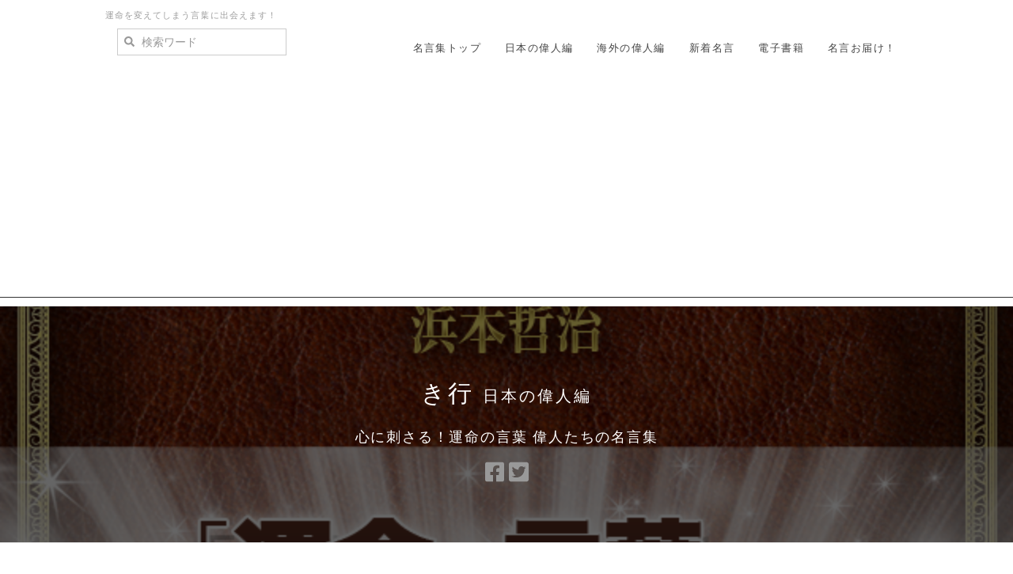

--- FILE ---
content_type: text/html; charset=UTF-8
request_url: https://meigen.pt-hamamoto.biz/index.php?Meigen%2FMeigenJ%2F%E3%81%8D
body_size: 18199
content:
<!DOCTYPE html>
<html lang="ja">
<head>
    <meta charset="UTF-8">
    <meta http-equiv="X-UA-Compatible" content="IE=edge">
    <meta name="viewport" content="width=device-width, initial-scale=1">
    <title>き行　日本の偉人編 　心に刺さる！運命の言葉　偉人たちの名言集 - 偉人たちの名言集</title>
    <meta name="keywords" content="名言,名言集,運命を変える,人生を変える,心に響く,感動する,好転,転機,悩みの解決,言葉,偉人" />
    <meta name="description" content="素晴らしい言葉との出会いは、人生を好転させるきっかけになります。名言との出会いで運命を変え続けられる方法とは？心に響く言葉をたくさん見つけてください。" />
    <link rel="alternate" type="application/rss+xml" title="RSS" href="https://meigen.pt-hamamoto.biz/index.php?cmd=rss" />
        <link rel="stylesheet" href="skin/bootstrap/css/bootstrap.min.css" /><link rel="stylesheet" href="skin/hokukenstyle/print.css" media="print">
<link rel="stylesheet" media="screen" href="skin/hokukenstyle/haik_seed/main.css?1661775395">
    <script type="text/javascript" src="js/jquery.js"></script><script type="text/javascript" src="skin/bootstrap/js/bootstrap.min.js"></script><script type="text/javascript" src="js/jquery.cookie.js"></script>    <meta name="google-site-verification" content="YWOhF2FBft8fFWptWse1R8AOJiX_lXVOFGLk3eNzlLI" />        <script>
if (typeof QHM === "undefined") QHM = {};
QHM = {"window_open":true,"exclude_host_name_regex":"","default_target":"_blank"};
</script><style>

/* Base custom styling */
body{
      background-color: ;
  }
.navbar-default{
      background-color: ;
  }
.haik-footer{
      background-color: ;
  }

body, h1, h2, h3, h4, h5, h6 {
	font-family: "游ゴシック体", "Yu Gothic", YuGothic,"ヒラギノ角ゴ ProN","Hiragino Kaku Gothic ProN","メイリオ","Meiryo",sans-serif;
}

/* Navigation custom styling */
  .navbar-brand img{
    height: 50px;
    padding: 3px;
  }
  .navbar-brand {
    padding: 0;
  }

/* background texture changes */
</style>
<meta name="GENERATOR" content="Quick Homepage Maker; version=7.6.4; haik=true" />
<link rel="canonical" href="https://meigen.pt-hamamoto.biz/index.php?Meigen%2FMeigenJ%2F%E3%81%8D">
<script>
$(function(){
  var ua = {};
  ua.name = window.navigator.userAgent.toLowerCase();
  if (ua.name.indexOf("ipad") >= 0 || ua.name.indexOf("ipod") >= 0 || ua.name.indexOf("iphone") >= 0 || ua.name.indexOf("android") >= 0) {
    $(".qhm-section[data-background-attachment=fixed]").css({backgroundAttachment: "inherit"}).removeAttr("data-background-attachment");
  }
});
</script>
<script defer src="https://use.fontawesome.com/releases/v5.15.4/js/all.js"></script>
<script defer src="https://use.fontawesome.com/releases/v5.15.4/js/v4-shims.js"></script>
<style>
.share_buttons {
  display: table;
}
.share_buttons.center {
  margin: 0 auto;
  text-align: center;
}
.share_buttons.right {
  float: right;
  margin-right: 10px;
}
.share_buttons.share_buttons_nav ul.nav {
  margin: 0px;
}
.share_buttons.share_buttons_nav ul.nav > li > a {
  padding: 0 3px;
}
.share_buttons ul.nav > li {
  margin: 0px;
}
.share_buttons ul.nav > li > a {
  display: block;
  margin: 0;
  font-size: inherit;
  color: #999;
  padding: 0 3px;
}
.share_buttons ul.nav > li > a:hover {
  background-color: transparent;
}
.share_buttons ul.nav > li > a i.orgm-icon-facebook-2:before {
  background-color: white;
  border-radius: 7px;
  max-height: 24px;
}
.share_buttons ul.nav > li > a i.orgm-icon-twitter-2:before {
  background-color: white;
  border-radius: 7px;
  max-height: 24px;
}
.share_buttons ul.nav > li > a.facebook:hover > i {
  color: #3b5998;
}
.share_buttons ul.nav > li > a.twitter:hover > i {
  color: #3fbdf6;
}
</style>

<link rel="stylesheet" href="plugin/section/section.css" />
<style class="qhm-plugin-section-style">#qhm_section_1 {color:#ffffff;background-image:url(https://www.pt-hamamoto.biz/swfu/d/auto-OdtvUe.png);background-attachment:fixed;height:300px;}@media (max-width:767px){#qhm_section_1 {height:300px;}}</style>
<style data-qhm-plugin="scrollup">
.qhm-plugin-scrollup {
  color: inherit;
  bottom: 10px;
  right: 10px;
  cursor: pointer;
}
.qhm-plugin-scrollup.affix:hover {
  color: inherit;
  opacity: .8;
}
</style>
<script src="js/qhm.min.js"></script><style>
.qhm-bs-nav .list2 {
  position: absolute;
  width: 1px;
  height: 1px;
  margin: -1px;
  padding: 0;
  overflow: hidden;
  clip: rect(0,0,0,0);
  border: 0;
}
</style><style>
[data-plugin=search2] > .input-group,
[data-plugin=search2] > .form-group {
  position: relative;
}
[data-plugin=search2] > .form-group > .svg-inline--fa {
  position: absolute;
  top: 10px;
  left: 9px;
  color: #999;
}
[data-plugin=search2] > .input-group > .svg-inline--fa {
    position: absolute;
    top: 13px;
    left: 9px;
    color: #999;
    z-index: 10;
}
[data-plugin=search2] input[type="text"] {
  padding-left: 30px;
}
[data-plugin=search2] input[type="text"]:-ms-input-placeholder {
  line-height: 24px;
}
</style>
<script type="text/javascript">
$(function(){
  $(".list-group > .list-group-item").find(".list-group-item").removeClass("list-group-item");
  $("#menubar .list-group .list-group-item a").each(function(){
    var url = $(this).attr("href");
    if (url == "https://meigen.pt-hamamoto.biz/index.php\?Meigen%2FMeigenJ%2F%E3%81%8D") {
      $(this).parent().addClass("active");
    }
  });
});
</script>
<meta property="og:locale" content="ja_JP" />
<meta property="og:type" content="website" />
<meta property="og:title" content="き行　日本の偉人編 　心に刺さる！運命の言葉　偉人たちの名言集 - 偉人たちの名言集" />
<meta property="og:url" content="https://meigen.pt-hamamoto.biz/index.php?Meigen%2FMeigenJ%2F%E3%81%8D" />
<meta property="og:site_name" content="偉人たちの名言集" />
<meta property="og:description" content="き行　日本の偉人編 　心に刺さる！運命の言葉　偉人たちの名言集

" />
<meta property="og:image" content="https://www.pt-hamamoto.biz/swfu/d/auto-OdtvUe.png" />
</head>
<body class="haik-palette-blue">
        <div class="haik-headcopy">
      <div class="container">
        <div id="headcopy" class="qhm-head-copy">
<h1>運命を変えてしまう言葉に出会えます！</h1>
</div><!-- END: id:headcopy -->
      </div>
    </div>
    <!-- ◆ Navbar ◆ ======================================================= -->
    <nav id="navigator" class="navbar-default haik-nav" role="navigation"     data-spy="affix" data-offset-top="20">
      <div class="container">
        <div class="navbar-header">
          <a class="navbar-brand" href="https://meigen.pt-hamamoto.biz">
                          <img src="">
                      </a>
          <button type="button" class="navbar-toggle" data-toggle="collapse" data-target="#bs-example-navbar-collapse-1">
                <span class="sr-only">Toggle navigation</span>
                <span class="icon-bar-menu">MENU</span>
          </button>
        </div>
        <div class="collapse navbar-collapse" id="bs-example-navbar-collapse-1">
          
<!-- SITENAVIGATOR CONTENTS START -->
<div id="plugin_only_pc_2" class="plugin-only-pc hidden-xs">
  <ul class="qhm-bs-nav nav navbar-nav" ><li><a href="https://meigen.pt-hamamoto.biz/index.php?FrontPage" title="FrontPage">名言集トップ</a></li>
<li><a href="https://meigen.pt-hamamoto.biz/index.php?FrontPage#Japanese" title="FrontPage">日本の偉人編</a></li>
<li><a href="https://meigen.pt-hamamoto.biz/index.php?FrontPage#Foreigner" title="FrontPage">海外の偉人編</a></li>
<li><a href="https://world-quote.net/index.php?QBlog">新着名言</a></li>
<li><a href="https://meigen.pt-hamamoto.biz/index.php?Book" title="Book">電子書籍</a></li>
<li><a href="https://meigen.pt-hamamoto.biz/index.php?Mail" title="Mail">名言お届け！</a></li></ul>


<form class="qhm-bs-nav navbar-form" action="https://meigen.pt-hamamoto.biz/index.php" method="get" class="qhm-search2 form-inline" data-plugin="search2">
  <input type="hidden" name="cmd" value="search2" />
  <input type="hidden" name="type" value="AND" />
  <div class="form-group">
    <i class="fas fa-search"></i>
    <input type="text"  name="word" value="" class="form-control" placeholder="検索ワード" />
  </div>
</form>



</div>
<div id="plugin_only_mobile_3" class="plugin-only-mobile visible-xs visible-xs-block">
  <ul class="qhm-bs-nav nav navbar-nav" ><li><a href="https://meigen.pt-hamamoto.biz/index.php?FrontPage" title="FrontPage">名言集トップ</a></li>
<li><a href="https://meigen.pt-hamamoto.biz/index.php?Japanese" title="Japanese">日本の偉人編</a></li>
<li><a href="https://meigen.pt-hamamoto.biz/index.php?Foreigner" title="Foreigner">海外の偉人編</a></li>
<li><a href="https://world-quote.net/index.php?QBlog">新着名言</a></li>
<li><a href="https://meigen.pt-hamamoto.biz/index.php?Book" title="Book">電子書籍</a></li>
<li><a href="https://meigen.pt-hamamoto.biz/index.php?Mail" title="Mail">名言お届け！</a></li></ul>

<script async src="https://cse.google.com/cse.js?cx=94f900ef0f086cc33"></script><div class="gcse-search"></div>

</div>

<!-- SITENAVIGATOR CONTENTS END -->
        </div>
      </div>
    </nav>
    <!-- ◆ Eyecatch ◆ ========================================================= -->
    <header class="haik-eyecatch-top">
      <div id="qhm_eyecatch" class="qhm-eyecatch"><section  id="qhm_section_1" class="jumbotron qhm-section qhm-section-default  qhm-eyecatch" data-background-attachment="fixed" data-background-image="https://www.pt-hamamoto.biz/swfu/d/auto-OdtvUe.png" data-background-type="cover" data-filter="dark" data-height="300px" data-horizontal-align="center" data-vertical-align="middle">
  
<div class="dark-overlay-wrapper">
<div class="dark-overlay" style="background-color:rgba(0,0,0,0.6);"></div>
</div>

  
    <div>
      <div class="container-fluid qhm-section-content">
        <h1 id="content_2_0">き行 <small>日本の偉人編</small></h1>

<h3 id="content_2_1">心に刺さる！運命の言葉 偉人たちの名言集</h3>
<div class="share_buttons center"><ul class="nav nav-pills"><li><a href="http://www.facebook.com/share.php?u=https%3A%2F%2Fmeigen.pt-hamamoto.biz%2Findex.php%3FMeigen%252FMeigenJ%252F%25E3%2581%258D" class="facebook" onclick="window.open(this.href, 'FBwindow', 'width=650, height=450, menubar=no, toolbar=no, scrollbars=yes'); return false;" title="Facebook でシェア"><i class="fa fa-2x fa-facebook-square"></i><span class="sr-only">Facebook でシェア</span></a></li><li><a href="http://twitter.com/share?url=https%3A%2F%2Fmeigen.pt-hamamoto.biz%2Findex.php%3FMeigen%252FMeigenJ%252F%25E3%2581%258D&text=%E3%81%8D%E8%A1%8C%E3%80%80%E6%97%A5%E6%9C%AC%E3%81%AE%E5%81%89%E4%BA%BA%E7%B7%A8%20%E3%80%80%E5%BF%83%E3%81%AB%E5%88%BA%E3%81%95%E3%82%8B%EF%BC%81%E9%81%8B%E5%91%BD%E3%81%AE%E8%A8%80%E8%91%89%E3%80%80%E5%81%89%E4%BA%BA%E3%81%9F%E3%81%A1%E3%81%AE%E5%90%8D%E8%A8%80%E9%9B%86" class="twitter" onclick="window.open(this.href, 'tweetwindow', 'width=550, height=450,personalbar=0,toolbar=0,scrollbars=1,resizable=1'); return false;" title="Twitter でシェア"><i class="fa fa-2x fa-twitter-square"></i><span class="sr-only">Twitter でシェア</span></a></li></ul></div>
<div id="plugin_only_mobile_1" class="plugin-only-mobile visible-xs visible-xs-block">
  <div style="text-align:center;"><a href="http://line.me/R/msg/text/?【心に刺さる！運命の言葉 偉人たちの名言集】https://meigen.pt-hamamoto.biz/"><img src="https://meigen.pt-hamamoto.biz/swfu/d/linebutton_82x20.png" width="82" height="20" alt="LINEで送る" /></a></div>

</div>

      </div>
    </div>
</section></div>    </header>
    <!-- ◆ Content ◆ ========================================================= -->
    <div class="container">
      <div class="row">
        <div class="col-sm-9">
          <main class="haik-container haik-content" role="main">
            
<!-- BODYCONTENTS START -->

<h4 id="content_1_0">き <small>34人 43名言</small>  <a class="anchor" id="w0a97aca" name="w0a97aca"></a></h4>
<div id="plugin_only_pc_1" class="plugin-only-pc hidden-xs">
  <ul class="list1" ><li><strong>樹木 希林</strong><small>（Kirin Kiki）</small>の名言<br />
（女優　1943〜2018）
<ul class="list2" ><li><a href="https://meigen.pt-hamamoto.biz/index.php?2388">幸せというのは「常にあるもの」ではなくて「自分で見つけるもの」</a><br />
<br class="spacer" /></li></ul></li></ul>
<ul class="list1" ><li><strong>菊竹 清訓</strong><small>（Kiyonori Kikutake）</small>の名言<br />
（建築家　1928〜2011）
<ul class="list2" ><li><a href="https://meigen.pt-hamamoto.biz/index.php?859">海外に出なさい。そして仲間を見つけなさい。<br class="spacer" />あなたの言うことを理解する人が必ず現れます。</a><br />
<br class="spacer" /></li></ul></li></ul>
<ul class="list1" ><li><strong>菊池 寛</strong><small>（Kan Kikuchi）</small>の名言<br />
（大正～昭和の小説家　劇作家　1888～1948）
<ul class="list2" ><li><a href="https://meigen.pt-hamamoto.biz/index.php?575">最善の技術には、努力次第で誰でも達し得る。<br class="spacer" />それ以上の勝敗は、その人の性格、心術、覚悟、度胸に依ることが多いだろう。</a><br />
<br class="spacer" /></li></ul></li></ul>
<ul class="list1" ><li><strong>菊池 省三</strong><small>（Shozo Kikuchi）</small>の名言<br />
（教育者　1959〜）
<ul class="list2" ><li><a href="https://meigen.pt-hamamoto.biz/index.php?2960">褒めて認めて信じる。</a><br />
<br class="spacer" /></li></ul></li></ul>
<ul class="list1" ><li><strong>岸 朝子</strong><small>（Asako Kishi）</small>の名言<br />
（料理記者　食生活ジャーナリスト　1923〜2015）
<ul class="list2" ><li><a href="https://meigen.pt-hamamoto.biz/index.php?3110">命は食にあり。</a><br />
<br class="spacer" /></li></ul></li></ul>
<ul class="list1" ><li><strong>岸田 周三</strong><small>（Shuzo Kishida）</small>の名言<br />
（フレンチシェフ　ミシュラン三ツ星「カンテサンス」1974〜）
<ul class="list2" ><li><a href="https://meigen.pt-hamamoto.biz/index.php?1357">高いモチベーションを持つことと、それを維持することですね。<br class="spacer" />プロフェッショナルとは、維持する情熱です。</a><br />
<br class="spacer" /></li></ul></li></ul>
<ul class="list1" ><li><strong>岸田 劉生</strong><small>（Ryusei Kishida）</small>の名言<br />
（大正～昭和初期の洋画家「麗子像」シリーズ　1891〜1929）
<ul class="list2" ><li><a href="https://meigen.pt-hamamoto.biz/index.php?931">醒めよ、吾が冷き理性、醒めよ、吾が、強き意力、<br class="spacer" />常に爾（なんじ）を欺（あざむ）きて、<br class="spacer" />眠らせんとする、卑屈なる吾を鞭打て、<br class="spacer" />吾は弱し、されど、吾は、吾自ら進まざる可らず。<br class="spacer" />醒めよ！常に醒めよ！</a><br />
<br class="spacer" /></li></ul></li></ul>
<ul class="list1" ><li><strong>北 杜夫</strong><small>（Morio Kita）</small>の名言<br />
（小説家　エッセイスト　精神科医　医学博士　1927〜2011）
<ul class="list2" ><li><a href="https://meigen.pt-hamamoto.biz/index.php?1065">一日のためなら、一生など棒に振ってもいい。</a><br />
<br class="spacer" /></li></ul></li></ul>
<ul class="list1" ><li><strong>北方 謙三</strong><small>（Kenzo Kitakata）</small>の名言<br />
（小説家　1947〜）
<ul class="list2" ><li><a href="https://meigen.pt-hamamoto.biz/index.php?1359">まだ傑作を書き上げたなんて夢にも思ったことはない。<br class="spacer" />もしそう思ったら、僕は小説家をやめてしまうだろう。</a><br />
<br class="spacer" /></li></ul></li></ul>
<ul class="list1" ><li><strong>ジャニー 喜多川</strong><small>（Johnny Kitagawa）</small>の名言<br />
（芸能プロモーター　音楽プロデューサー　ジャニーズ事務所創業者　1931〜2019）
<ul class="list2" ><li><a href="https://meigen.pt-hamamoto.biz/index.php?2562">僕は夢はないんですよ。<br class="spacer" />そんなこと言うと何だかわびしい人間みたいだけど、僕は夢を作る側の立場だから。</a><br />
<br class="spacer" /></li></ul></li></ul>
<ul class="list1" ><li><strong>北里 柴三郎</strong><small>（Shibasaburo Kitazato）</small>の名言<br />
（医学者　細菌学者　日本の細菌学の父　1853〜1931）
<ul class="list2" ><li><a href="https://meigen.pt-hamamoto.biz/index.php?685">医者の使命は病気を予防することにある。</a><br />
<br class="spacer" /></li>
<li><a href="https://meigen.pt-hamamoto.biz/index.php?400">研究だけを、やっていたのではダメだ。<br class="spacer" />それをどうやって世の中に役立てるかを考えよ。</a><br />
<br class="spacer" /></li>
<li><a href="https://meigen.pt-hamamoto.biz/index.php?2206">偉業を成そうと思うなら、その基礎をしっかり固めなさい。</a><br />
<br class="spacer" /></li></ul></li></ul>
<ul class="list1" ><li><strong>北島 康介</strong><small>（Kosuke Kitajima）</small>の名言<br />
（プロ競泳選手　1982〜）
<ul class="list2" ><li><a href="https://meigen.pt-hamamoto.biz/index.php?1361">何も犠牲にしてません。<br class="spacer" />何かを犠牲にしてたら続けることなんて無理です！<br class="spacer" />ただ泳ぐのが好きだからできただけです。</a><br />
<br class="spacer" /></li></ul></li></ul>
<ul class="list1" ><li><strong>北島 三郎</strong><small>（Saburo Kitajima）</small>の名言<br />
（演歌歌手　俳優　ミュージシャン　馬主　1936〜）
<ul class="list2" ><li><a href="https://meigen.pt-hamamoto.biz/index.php?3150">お茶には茶道、生け花には華道、書には書道というものがあります。<br class="spacer" />日本人の心の歌、艶歌に「歌道」があったっていいのではないでしょうか。</a><br />
<br class="spacer" /></li></ul></li></ul>
<ul class="list1" ><li><strong>北野 武</strong><small>（Takeshi Kitano）</small>の名言<br />
（漫才師　俳優　映画脚本家・監督　1947〜）
<ul class="list2" ><li><a href="https://meigen.pt-hamamoto.biz/index.php?2574">天才とは運と才能と、あと努力。<br class="spacer" />ごく普通のことを人一倍やった人だよ。<br class="spacer" />そして運は必要だよ。</a><br />
<br class="spacer" /></li></ul></li></ul>
<ul class="list1" ><li><strong>北畠 親房</strong><small>（Chikafusa Kitabatake）</small>の名言<br />
（鎌倉時代後期から南北朝時代の公卿　1293〜1354）
<ul class="list2" ><li><a href="https://meigen.pt-hamamoto.biz/index.php?1363">あめつちの初めは今日より始まる</a><br />
<br class="spacer" /></li></ul></li></ul>
<ul class="list1" ><li><strong>北原 白秋</strong><small>（Hakushu Kitahara）</small>の名言<br />
（明治～昭和初期の詩人　1885～1942）
<ul class="list2" ><li><a href="https://meigen.pt-hamamoto.biz/index.php?162">子供に還らなければ、何一つこの忝(かたじけな)い、<br class="spacer" />大自然のいのちの流れをほんとうにわかる筈はありません。</a>(1)<br />
<br class="spacer" /></li>
<li><a href="https://meigen.pt-hamamoto.biz/index.php?1994">草を見る心は己自身を見る心である。<br class="spacer" />木を識る心は己自身を識る心である。</a><br />
<br class="spacer" /></li></ul></li></ul>
<ul class="list1" ><li><strong>北村 透谷</strong><small>（Tokoku Kitamura）</small>の名言<br />
（明治の詩人　1868～1894）
<ul class="list2" ><li><a href="https://meigen.pt-hamamoto.biz/index.php?583">熱意は力なり。<br class="spacer" />必ず到着せんとするところを指せる、一種の引力なり。</a><br />
<br class="spacer" /></li>
<li><a href="https://meigen.pt-hamamoto.biz/index.php?2026">明日は即ち永遠の始めにして、<br class="spacer" />明日といえる希望は即ち永遠の希望なり。</a><br />
<br class="spacer" /></li>
<li><a href="https://meigen.pt-hamamoto.biz/index.php?2332">人は自然に背いて栄ゆること能わず。</a><br />
<br class="spacer" /></li></ul></li></ul>
<ul class="list1" ><li><strong>マッスル 北村</strong> <small>（Muscle Kitamura）</small>の名言<br />
（ボディビルダー　タレント　1960〜2000）
<ul class="list2" ><li><a href="https://meigen.pt-hamamoto.biz/index.php?2928">他人を納得させる記録や結果よりも、たとえ自己満足と笑われようが、<br class="spacer" />自分で自分に心から『よくやった』と、ひとこと言える闘いこそ、<br class="spacer" />まことの勝利であり、人間としての自信と誇りを得て、<br class="spacer" />人生で最も大切な優しさや思いやりを身にまとう瞬間だと思う。</a><br />
<br class="spacer" /></li></ul></li></ul>
<ul class="list1" ><li><strong>木戸 孝允</strong><small>（Takayoshi Kido）</small>の名言<br />
（桂 小五郎［かつら こごろう］武士［長州藩士］政治家　1833〜1877）
<ul class="list2" ><li><a href="https://meigen.pt-hamamoto.biz/index.php?905">大道行くべし、又何ぞ防げん。</a><br />
<br class="spacer" /></li></ul></li></ul>
<ul class="list1" ><li><strong>衣笠 祥雄</strong><small>（Sachio Kinugasa）</small>の名言<br />
（元プロ野球選手　野球解説者　1947～2018）
<ul class="list2" ><li><a href="https://meigen.pt-hamamoto.biz/index.php?571">どんな時でも、投げてくる球をしっかり見据えて、<br class="spacer" />フルスイングしないと何も残らない。<br class="spacer" />明日につながらないんです。人生だって同じかもしれませんね。</a><br />
<br class="spacer" /></li>
<li><a href="https://meigen.pt-hamamoto.biz/index.php?2330">誰にも好きなことはあるだろう。<br class="spacer" />やっていて飽きないことがあるだろう。<br class="spacer" />だからお父さんは言うんだよ。<br class="spacer" />何でも好きなことをしなさいって。<br class="spacer" />好きなことには、きみたちの素質があるからなんだ。</a><br />
<br class="spacer" /></li></ul></li></ul>
<ul class="list1" ><li><strong>木原 信敏</strong><small>（Nobutoshi Kihara）</small>の名言<br />
（技術者　実業家　ソニー創成期の基礎技術を確立させた創業期メンバーの一人　1926〜2011）
<ul class="list2" ><li><a href="https://meigen.pt-hamamoto.biz/index.php?579">技術の世界に常識はない。<br class="spacer" />常識を打ち破っていく姿勢がない限り、何も生まれない。<br class="spacer" />とにかく人のマネほど、つまらないものはない。</a><br />
<br class="spacer" /></li></ul></li></ul>
<ul class="list1" ><li><strong>木見 金治郎</strong><small>（Kinjiro Kimi）</small>の名言<br />
（将棋棋士　1878〜1951）
<ul class="list2" ><li><a href="https://meigen.pt-hamamoto.biz/index.php?1365">今は相手が弱いから、自分の考えている手をそのまま指しても勝てるだろう。<br class="spacer" />それで勝てるうちはいいが、いつまでもそのままでは通らない。<br class="spacer" />それよりも今は、もっといい手はないだろうか、<br class="spacer" />と自分に与えられた時間いっぱいを使って、<br class="spacer" />苦しみながら考えることがたいせつなんだ。</a><br />
<br class="spacer" /></li></ul></li></ul>
<ul class="list1" ><li><strong>君原 健二</strong><small>（Kenji Kimihara）</small>の名言<br />
（陸上競技　長距離走・マラソン選手　1941〜）
<ul class="list2" ><li><a href="https://meigen.pt-hamamoto.biz/index.php?461">無駄に終わる努力など、あり得ない。</a><br />
<br class="spacer" /></li>
<li><a href="https://meigen.pt-hamamoto.biz/index.php?1894">人間に与えられた、最大の力は努力です。</a><br />
<br class="spacer" /></li>
<li><a href="https://meigen.pt-hamamoto.biz/index.php?2254">ゴールテープを切りたければ自分のペースで走ること。</a><br />
<br class="spacer" /></li></ul></li></ul>
<ul class="list1" ><li><strong>木村 沙織</strong><small>（Saori Kimura）</small>の名言<br />
（元プロバレーボール選手　日本バレーボール協会アスリート委員会委員　1986〜）
<ul class="list2" ><li><a href="https://meigen.pt-hamamoto.biz/index.php?2582">私、努力ってしたことがないんです。<br class="spacer" />できないことがあったら、できるまで練習するのは当たり前。<br class="spacer" />苦手なプレーは得意になるまでやる。<br class="spacer" />でもこれって当たり前のことだから努力とは違うでしょ。</a><br />
<br class="spacer" /></li></ul></li></ul>
<ul class="list1" ><li><strong>木村 勉</strong><small>（Tsutomu Kimura）</small>の名言<br />
（ラーメンチェーン店天下一品を運営する天下一品グループの代表取締役　1935〜）
<ul class="list2" ><li><a href="https://meigen.pt-hamamoto.biz/index.php?3162">人生色々な出来事が起こりますが、その全てに何か意味があります。<br class="spacer" />何事でも投げ出したり逃げ出したりせず、最後までやり抜くことが大切です。<br class="spacer" />才能とは、情熱や努力を継続できる力のことである。</a><br />
<br class="spacer" /></li></ul></li></ul>
<ul class="list1" ><li><strong>木村 政雄</strong><small>（Masao Kimura）</small>の名言<br />
（フリー・プロデューサー　1946～）
<ul class="list2" ><li><a href="https://meigen.pt-hamamoto.biz/index.php?180">100メートル先までボールを投げようとするから<br class="spacer" />90メートルを目指せるんであって、<br class="spacer" />50メートルでいいやと思ったら40メートルしか投げられない。</a>(1)<br />
<br class="spacer" /></li>
<li><a href="https://meigen.pt-hamamoto.biz/index.php?2102">人に元気がないから国に元気がない。</a><br />
<br class="spacer" /></li></ul></li></ul>
<ul class="list1" ><li><strong>木村 政彦</strong><small>（Masahiko Kimura）</small>の名言<br />
（柔道家　1917〜1993）
<ul class="list2" ><li><a href="https://meigen.pt-hamamoto.biz/index.php?1021">人の二倍努力する者は必ずどこかにいる。<br class="spacer" />三倍努力すれば少しは安心できるというものだ。</a><br />
<br class="spacer" /></li></ul></li></ul>
<ul class="list1" ><li><strong>木村 義雄</strong><small>（Yoshio Kimura）</small>の名言<br />
（将棋棋士　十四世名人　1905〜1986）
<ul class="list2" ><li><a href="https://meigen.pt-hamamoto.biz/index.php?1878">誰にでも全盛期はある。<br class="spacer" />問題は、そこをどれだけ長く続けられるかだよ。</a><br />
<br class="spacer" /></li></ul></li></ul>
<ul class="list1" ><li><strong>木本 建治</strong><small>（Kenji Kimoto）</small>の名言<br />
（ラグビー選手　監督　1940〜1996）
<ul class="list2" ><li><a href="https://meigen.pt-hamamoto.biz/index.php?577">伝統だけで勝てると思ったら苦労はいりません。<br class="spacer" />私はいつも学生に「いかに創造するか」を強調しています。<br class="spacer" />伝統の継承だけでは勝てない。<br class="spacer" />日々創造していく姿勢が大事です。</a><br />
<br class="spacer" /></li></ul></li></ul>
<ul class="list1" ><li><strong>清宮 克幸</strong><small>（Katsuyuki Kiyomiya）</small>の名言<br />
（元ラグビー選手　1967〜）
<ul class="list2" ><li><a href="https://meigen.pt-hamamoto.biz/index.php?2602">『なぜ』がすべての出発点なのだ。</a><br />
<br class="spacer" /></li></ul></li></ul>
<ul class="list1" ><li><strong>京谷 和幸</strong><small>（Kazuyuki Kyoya）</small>の名言<br />
（元プロサッカー選手　車いすバスケットボール選手　1971〜）
<ul class="list2" ><li><a href="https://meigen.pt-hamamoto.biz/index.php?797">「努力」という言葉、あまり好きじゃないんです。<br class="spacer" />だって、好きなこと、自分で選んだことに、<br class="spacer" />全力で取り組むのは当然でしょ。</a><br />
<br class="spacer" /></li></ul></li></ul>
<ul class="list1" ><li><strong>紀里谷 和明</strong><small>（Kazuaki Kiriya）</small>の名言<br />
（映画監督　1968〜）
<ul class="list2" ><li><a href="https://meigen.pt-hamamoto.biz/index.php?2494">確かに最初は辛いかも知れない。<br class="spacer" />でもそういう人達が少しずつ増えて行けばこの風潮は変わる。そう信じている。<br class="spacer" />それこそが子供達の為ではないだろうか？</a><br />
<br class="spacer" /></li></ul></li></ul>
<ul class="list1" ><li><strong>金城 哲夫</strong><small>（Tetsuo Kinjo）</small>の名言<br />
（脚本家　第一期ウルトラシリーズを企画し、脚本面から支えた作家　1938〜1976）
<ul class="list2" ><li><a href="https://meigen.pt-hamamoto.biz/index.php?573">苦しみを乗り越えるには、思い切ることが必要だ。<br class="spacer" />あきらめではなく、何が一番大切かを突き詰めてみることだ。<br class="spacer" />無くしてはならぬものは、そう多くはない筈だ。<br class="spacer" />いや、それは一つしかないと思えばよろしい。</a><br />
<br class="spacer" /></li></ul></li></ul>
<ul class="list1" ><li><strong>金田一 京助</strong><small>（Kyosuke Kindaichi）</small>の名言<br />
（言語学者　民俗学者　1882〜1971）
<ul class="list2" ><li><a href="https://meigen.pt-hamamoto.biz/index.php?893">文字に託すだけでなく、心を伝えることが大切。</a><br />
<br class="spacer" /></li></ul></li></ul>
<div class="share_buttons center"><ul class="nav nav-pills"><li><a href="http://www.facebook.com/share.php?u=https%3A%2F%2Fmeigen.pt-hamamoto.biz%2Findex.php%3FMeigen%252FMeigenJ%252F%25E3%2581%258D" class="facebook" onclick="window.open(this.href, 'FBwindow', 'width=650, height=450, menubar=no, toolbar=no, scrollbars=yes'); return false;" title="Facebook でシェア"><i class="fa fa-2x fa-facebook-square"></i><span class="sr-only">Facebook でシェア</span></a></li><li><a href="http://twitter.com/share?url=https%3A%2F%2Fmeigen.pt-hamamoto.biz%2Findex.php%3FMeigen%252FMeigenJ%252F%25E3%2581%258D&text=%E3%81%8D%E8%A1%8C%E3%80%80%E6%97%A5%E6%9C%AC%E3%81%AE%E5%81%89%E4%BA%BA%E7%B7%A8%20%E3%80%80%E5%BF%83%E3%81%AB%E5%88%BA%E3%81%95%E3%82%8B%EF%BC%81%E9%81%8B%E5%91%BD%E3%81%AE%E8%A8%80%E8%91%89%E3%80%80%E5%81%89%E4%BA%BA%E3%81%9F%E3%81%A1%E3%81%AE%E5%90%8D%E8%A8%80%E9%9B%86" class="twitter" onclick="window.open(this.href, 'tweetwindow', 'width=550, height=450,personalbar=0,toolbar=0,scrollbars=1,resizable=1'); return false;" title="Twitter でシェア"><i class="fa fa-2x fa-twitter-square"></i><span class="sr-only">Twitter でシェア</span></a></li></ul></div>

</div>
<div id="plugin_only_mobile_2" class="plugin-only-mobile visible-xs visible-xs-block">
  <ul class="list1" ><li><strong>樹木 希林</strong><small>（Kirin Kiki）</small>の名言<br />
（女優　1943〜2018）
<ul class="list2" ><li><a href="https://meigen.pt-hamamoto.biz/index.php?2388">幸せというのは「常にあるもの」ではなくて「自分で見つけるもの」</a><br />
<br class="spacer" /></li></ul></li></ul>
<ul class="list1" ><li><strong>菊竹 清訓</strong><small>（Kiyonori Kikutake）</small>の名言<br />
（建築家　1928〜2011）
<ul class="list2" ><li><a href="https://meigen.pt-hamamoto.biz/index.php?859">海外に出なさい。そして仲間を見つけなさい。<br class="spacer" />あなたの言うことを理解する人が必ず現れます。</a><br />
<br class="spacer" /></li></ul></li></ul>
<ul class="list1" ><li><strong>菊池 寛</strong><small>（Kan Kikuchi）</small>の名言<br />
（大正～昭和の小説家　劇作家　1888～1948）
<ul class="list2" ><li><a href="https://meigen.pt-hamamoto.biz/index.php?575">最善の技術には、努力次第で誰でも達し得る。<br class="spacer" />それ以上の勝敗は、その人の性格、心術、覚悟、度胸に依ることが多いだろう。</a><br />
<br class="spacer" /></li></ul></li></ul>
<ul class="list1" ><li><strong>菊池 省三</strong><small>（Shozo Kikuchi）</small>の名言<br />
（教育者　1959〜）
<ul class="list2" ><li><a href="https://meigen.pt-hamamoto.biz/index.php?2960">褒めて認めて信じる。</a><br />
<br class="spacer" /></li></ul></li></ul>
<ul class="list1" ><li><strong>岸 朝子</strong><small>（Asako Kishi）</small>の名言<br />
（料理記者　食生活ジャーナリスト　1923〜2015）
<ul class="list2" ><li><a href="https://meigen.pt-hamamoto.biz/index.php?3110">命は食にあり。</a><br />
<br class="spacer" /></li></ul></li></ul>
<ul class="list1" ><li><strong>岸田 周三</strong><small>（Shuzo Kishida）</small>の名言<br />
（フレンチシェフ　ミシュラン三ツ星「カンテサンス」1974〜）
<ul class="list2" ><li><a href="https://meigen.pt-hamamoto.biz/index.php?1357">高いモチベーションを持つことと、それを維持することですね。<br class="spacer" />プロフェッショナルとは、維持する情熱です。</a><br />
<br class="spacer" /></li></ul></li></ul>
<ul class="list1" ><li><strong>岸田 劉生</strong><small>（Ryusei Kishida）</small>の名言<br />
（大正～昭和初期の洋画家「麗子像」シリーズ　1891〜1929）
<ul class="list2" ><li><a href="https://meigen.pt-hamamoto.biz/index.php?931">醒めよ、吾が冷き理性、醒めよ、吾が、強き意力、常に爾（なんじ）を欺（あざむ）きて、眠らせんとする、卑屈なる吾を鞭打て、吾は弱し、されど、吾は、吾自ら進まざる可らず。<br class="spacer" />醒めよ！常に醒めよ！</a><br />
<br class="spacer" /></li></ul></li></ul>
<ul class="list1" ><li><strong>北 杜夫</strong><small>（Morio Kita）</small>の名言<br />
（小説家　エッセイスト　精神科医　医学博士　1927〜2011）
<ul class="list2" ><li><a href="https://meigen.pt-hamamoto.biz/index.php?1065">一日のためなら、一生など棒に振ってもいい。</a><br />
<br class="spacer" /></li></ul></li></ul>
<ul class="list1" ><li><strong>北方 謙三</strong><small>（Kenzo Kitakata）</small>の名言<br />
（小説家　1947〜）
<ul class="list2" ><li><a href="https://meigen.pt-hamamoto.biz/index.php?1359">まだ傑作を書き上げたなんて夢にも思ったことはない。<br class="spacer" />もしそう思ったら、僕は小説家をやめてしまうだろう。</a><br />
<br class="spacer" /></li></ul></li></ul>
<ul class="list1" ><li><strong>ジャニー 喜多川</strong><small>（Johnny Kitagawa）</small>の名言<br />
（芸能プロモーター　音楽プロデューサー　ジャニーズ事務所創業者　1931〜2019）
<ul class="list2" ><li><a href="https://meigen.pt-hamamoto.biz/index.php?2562">僕は夢はないんですよ。<br class="spacer" />そんなこと言うと何だかわびしい人間みたいだけど、僕は夢を作る側の立場だから。</a><br />
<br class="spacer" /></li></ul></li></ul>
<ul class="list1" ><li><strong>北里 柴三郎</strong><small>（Shibasaburo Kitazato）</small>の名言<br />
（医学者　細菌学者　日本の細菌学の父　1853〜1931）
<ul class="list2" ><li><a href="https://meigen.pt-hamamoto.biz/index.php?685">医者の使命は病気を予防することにある。</a><br />
<br class="spacer" /></li>
<li><a href="https://meigen.pt-hamamoto.biz/index.php?400">研究だけを、やっていたのではダメだ。<br class="spacer" />それをどうやって世の中に役立てるかを考えよ。</a><br />
<br class="spacer" /></li>
<li><a href="https://meigen.pt-hamamoto.biz/index.php?2206">偉業を成そうと思うなら、その基礎をしっかり固めなさい。</a><br />
<br class="spacer" /></li></ul></li></ul>
<ul class="list1" ><li><strong>北島 康介</strong><small>（Kosuke Kitajima）</small>の名言<br />
（プロ競泳選手　1982〜）
<ul class="list2" ><li><a href="https://meigen.pt-hamamoto.biz/index.php?1361">何も犠牲にしてません。<br class="spacer" />何かを犠牲にしてたら続けることなんて無理です！<br class="spacer" />ただ泳ぐのが好きだからできただけです。</a><br />
<br class="spacer" /></li></ul></li></ul>
<ul class="list1" ><li><strong>北島 三郎</strong><small>（Saburo Kitajima）</small>の名言<br />
（演歌歌手　俳優　ミュージシャン　馬主　1936〜）
<ul class="list2" ><li><a href="https://meigen.pt-hamamoto.biz/index.php?3150">お茶には茶道、生け花には華道、書には書道というものがあります。<br class="spacer" />日本人の心の歌、艶歌に「歌道」があったっていいのではないでしょうか。</a><br />
<br class="spacer" /></li></ul></li></ul>
<ul class="list1" ><li><strong>北野 武</strong><small>（Takeshi Kitano）</small>の名言<br />
（漫才師　俳優　映画脚本家・監督　1947〜）
<ul class="list2" ><li><a href="https://meigen.pt-hamamoto.biz/index.php?2574">天才とは運と才能と、あと努力。<br class="spacer" />ごく普通のことを人一倍やった人だよ。<br class="spacer" />そして運は必要だよ。</a><br />
<br class="spacer" /></li></ul></li></ul>
<ul class="list1" ><li><strong>北畠 親房</strong><small>（Chikafusa Kitabatake）</small>の名言<br />
（鎌倉時代後期から南北朝時代の公卿　1293〜1354）
<ul class="list2" ><li><a href="https://meigen.pt-hamamoto.biz/index.php?1363">あめつちの初めは今日より始まる</a><br />
<br class="spacer" /></li></ul></li></ul>
<ul class="list1" ><li><strong>北原 白秋</strong><small>（Hakushu Kitahara）</small>の名言<br />
（明治～昭和初期の詩人　1885～1942）
<ul class="list2" ><li><a href="https://meigen.pt-hamamoto.biz/index.php?162">子供に還らなければ、何一つこの忝(かたじけな)い、大自然のいのちの流れをほんとうにわかる筈はありません。</a>(1)<br />
<br class="spacer" /></li>
<li><a href="https://meigen.pt-hamamoto.biz/index.php?1994">草を見る心は己自身を見る心である。<br class="spacer" />木を識る心は己自身を識る心である。</a><br />
<br class="spacer" /></li></ul></li></ul>
<ul class="list1" ><li><strong>北村 透谷</strong><small>（Tokoku Kitamura）</small>の名言<br />
（明治の詩人　1868～1894）
<ul class="list2" ><li><a href="https://meigen.pt-hamamoto.biz/index.php?583">熱意は力なり。<br class="spacer" />必ず到着せんとするところを指せる、一種の引力なり。</a><br />
<br class="spacer" /></li>
<li><a href="https://meigen.pt-hamamoto.biz/index.php?2026">明日は即ち永遠の始めにして、明日といえる希望は即ち永遠の希望なり。</a><br />
<br class="spacer" /></li>
<li><a href="https://meigen.pt-hamamoto.biz/index.php?2332">人は自然に背いて栄ゆること能わず。</a><br />
<br class="spacer" /></li></ul></li></ul>
<ul class="list1" ><li><strong>マッスル 北村</strong> <small>（Muscle Kitamura）</small>の名言<br />
（ボディビルダー　タレント　1960〜2000）
<ul class="list2" ><li><a href="https://meigen.pt-hamamoto.biz/index.php?2928">他人を納得させる記録や結果よりも、たとえ自己満足と笑われようが、自分で自分に心から『よくやった』と、ひとこと言える闘いこそ、まことの勝利であり、人間としての自信と誇りを得て、人生で最も大切な優しさや思いやりを身にまとう瞬間だと思う。</a><br />
<br class="spacer" /></li></ul></li></ul>
<ul class="list1" ><li><strong>木戸 孝允</strong><small>（Takayoshi Kido）</small>の名言<br />
（桂 小五郎［かつら こごろう］武士［長州藩士］政治家　1833〜1877）
<ul class="list2" ><li><a href="https://meigen.pt-hamamoto.biz/index.php?905">大道行くべし、又何ぞ防げん。</a><br />
<br class="spacer" /></li></ul></li></ul>
<ul class="list1" ><li><strong>衣笠 祥雄</strong><small>（Sachio Kinugasa）</small>の名言<br />
（元プロ野球選手　野球解説者　1947～2018）
<ul class="list2" ><li><a href="https://meigen.pt-hamamoto.biz/index.php?571">どんな時でも、投げてくる球をしっかり見据えて、フルスイングしないと何も残らない。<br class="spacer" />明日につながらないんです。人生だって同じかもしれませんね。</a><br />
<br class="spacer" /></li>
<li><a href="https://meigen.pt-hamamoto.biz/index.php?2330">誰にも好きなことはあるだろう。<br class="spacer" />やっていて飽きないことがあるだろう。<br class="spacer" />だからお父さんは言うんだよ。<br class="spacer" />何でも好きなことをしなさいって。<br class="spacer" />好きなことには、きみたちの素質があるからなんだ。</a><br />
<br class="spacer" /></li></ul></li></ul>
<ul class="list1" ><li><strong>木原 信敏</strong><small>（Nobutoshi Kihara）</small>の名言<br />
（技術者　実業家　ソニー創成期の基礎技術を確立させた創業期メンバーの一人　1926〜2011）
<ul class="list2" ><li><a href="https://meigen.pt-hamamoto.biz/index.php?579">技術の世界に常識はない。<br class="spacer" />常識を打ち破っていく姿勢がない限り、何も生まれない。<br class="spacer" />とにかく人のマネほど、つまらないものはない。</a><br />
<br class="spacer" /></li></ul></li></ul>
<ul class="list1" ><li><strong>木見 金治郎</strong><small>（Kinjiro Kimi）</small>の名言<br />
（将棋棋士　1878〜1951）
<ul class="list2" ><li><a href="https://meigen.pt-hamamoto.biz/index.php?1365">今は相手が弱いから、自分の考えている手をそのまま指しても勝てるだろう。<br class="spacer" />それで勝てるうちはいいが、いつまでもそのままでは通らない。<br class="spacer" />それよりも今は、もっといい手はないだろうか、と自分に与えられた時間いっぱいを使って、苦しみながら考えることがたいせつなんだ。</a><br />
<br class="spacer" /></li></ul></li></ul>
<ul class="list1" ><li><strong>君原 健二</strong><small>（Kenji Kimihara）</small>の名言<br />
（陸上競技　長距離走・マラソン選手　1941〜）
<ul class="list2" ><li><a href="https://meigen.pt-hamamoto.biz/index.php?461">無駄に終わる努力など、あり得ない。</a><br />
<br class="spacer" /></li>
<li><a href="https://meigen.pt-hamamoto.biz/index.php?1894">人間に与えられた、最大の力は努力です。</a><br />
<br class="spacer" /></li>
<li><a href="https://meigen.pt-hamamoto.biz/index.php?2254">ゴールテープを切りたければ自分のペースで走ること。</a><br />
<br class="spacer" /></li></ul></li></ul>
<ul class="list1" ><li><strong>木村 沙織</strong><small>（Saori Kimura）</small>の名言<br />
（元プロバレーボール選手　日本バレーボール協会アスリート委員会委員　1986〜）
<ul class="list2" ><li><a href="https://meigen.pt-hamamoto.biz/index.php?2582">私、努力ってしたことがないんです。<br class="spacer" />できないことがあったら、できるまで練習するのは当たり前。<br class="spacer" />苦手なプレーは得意になるまでやる。<br class="spacer" />でもこれって当たり前のことだから努力とは違うでしょ。</a><br />
<br class="spacer" /></li></ul></li></ul>
<ul class="list1" ><li><strong>木村 勉</strong><small>（Tsutomu Kimura）</small>の名言<br />
（ラーメンチェーン店天下一品を運営する天下一品グループの代表取締役　1935〜）
<ul class="list2" ><li><a href="https://meigen.pt-hamamoto.biz/index.php?3162">人生色々な出来事が起こりますが、その全てに何か意味があります。<br class="spacer" />何事でも投げ出したり逃げ出したりせず、最後までやり抜くことが大切です。<br class="spacer" />才能とは、情熱や努力を継続できる力のことである。</a><br />
<br class="spacer" /></li></ul></li></ul>
<ul class="list1" ><li><strong>木村 政雄</strong><small>（Masao Kimura）</small>の名言<br />
（フリー・プロデューサー　1946～）
<ul class="list2" ><li><a href="https://meigen.pt-hamamoto.biz/index.php?180">100メートル先までボールを投げようとするから90メートルを目指せるんであって、50メートルでいいやと思ったら40メートルしか投げられない。</a>(1)<br />
<br class="spacer" /></li>
<li><a href="https://meigen.pt-hamamoto.biz/index.php?2102">人に元気がないから国に元気がない。</a><br />
<br class="spacer" /></li></ul></li></ul>
<ul class="list1" ><li><strong>木村 政彦</strong><small>（Masahiko Kimura）</small>の名言<br />
（柔道家　1917〜1993）
<ul class="list2" ><li><a href="https://meigen.pt-hamamoto.biz/index.php?1021">人の二倍努力する者は必ずどこかにいる。<br class="spacer" />三倍努力すれば少しは安心できるというものだ。</a><br />
<br class="spacer" /></li></ul></li></ul>
<ul class="list1" ><li><strong>木村 義雄</strong><small>（Yoshio Kimura）</small>の名言<br />
（将棋棋士　十四世名人　1905〜1986）
<ul class="list2" ><li><a href="https://meigen.pt-hamamoto.biz/index.php?1878">誰にでも全盛期はある。<br class="spacer" />問題は、そこをどれだけ長く続けられるかだよ。</a><br />
<br class="spacer" /></li></ul></li></ul>
<ul class="list1" ><li><strong>木本 建治</strong><small>（Kenji Kimoto）</small>の名言<br />
（ラグビー選手　監督　1940〜1996）
<ul class="list2" ><li><a href="https://meigen.pt-hamamoto.biz/index.php?577">伝統だけで勝てると思ったら苦労はいりません。<br class="spacer" />私はいつも学生に「いかに創造するか」を強調しています。<br class="spacer" />伝統の継承だけでは勝てない。<br class="spacer" />日々創造していく姿勢が大事です。</a><br />
<br class="spacer" /></li></ul></li></ul>
<ul class="list1" ><li><strong>清宮 克幸</strong><small>（Katsuyuki Kiyomiya）</small>の名言<br />
（元ラグビー選手　1967〜）
<ul class="list2" ><li><a href="https://meigen.pt-hamamoto.biz/index.php?2602">『なぜ』がすべての出発点なのだ。</a><br />
<br class="spacer" /></li></ul></li></ul>
<ul class="list1" ><li><strong>京谷 和幸</strong><small>（Kazuyuki Kyoya）</small>の名言<br />
（元プロサッカー選手　車いすバスケットボール選手　1971〜）
<ul class="list2" ><li><a href="https://meigen.pt-hamamoto.biz/index.php?797">「努力」という言葉、あまり好きじゃないんです。<br class="spacer" />だって、好きなこと、自分で選んだことに、全力で取り組むのは当然でしょ。</a><br />
<br class="spacer" /></li></ul></li></ul>
<ul class="list1" ><li><strong>紀里谷 和明</strong><small>（Kazuaki Kiriya）</small>の名言<br />
（映画監督　1968〜）
<ul class="list2" ><li><a href="https://meigen.pt-hamamoto.biz/index.php?2494">確かに最初は辛いかも知れない。<br class="spacer" />でもそういう人達が少しずつ増えて行けばこの風潮は変わる。そう信じている。<br class="spacer" />それこそが子供達の為ではないだろうか？</a><br />
<br class="spacer" /></li></ul></li></ul>
<ul class="list1" ><li><strong>金城 哲夫</strong><small>（Tetsuo Kinjo）</small>の名言<br />
（脚本家　第一期ウルトラシリーズを企画し、脚本面から支えた作家　1938〜1976）
<ul class="list2" ><li><a href="https://meigen.pt-hamamoto.biz/index.php?573">苦しみを乗り越えるには、思い切ることが必要だ。<br class="spacer" />あきらめではなく、何が一番大切かを突き詰めてみることだ。<br class="spacer" />無くしてはならぬものは、そう多くはない筈だ。<br class="spacer" />いや、それは一つしかないと思えばよろしい。</a><br />
<br class="spacer" /></li></ul></li></ul>
<ul class="list1" ><li><strong>金田一 京助</strong><small>（Kyosuke Kindaichi）</small>の名言<br />
（言語学者　民俗学者　1882〜1971）
<ul class="list2" ><li><a href="https://meigen.pt-hamamoto.biz/index.php?893">文字に託すだけでなく、心を伝えることが大切。</a><br />
<br class="spacer" /></li></ul></li></ul>
<div class="share_buttons center"><ul class="nav nav-pills"><li><a href="http://www.facebook.com/share.php?u=https%3A%2F%2Fmeigen.pt-hamamoto.biz%2Findex.php%3FMeigen%252FMeigenJ%252F%25E3%2581%258D" class="facebook" onclick="window.open(this.href, 'FBwindow', 'width=650, height=450, menubar=no, toolbar=no, scrollbars=yes'); return false;" title="Facebook でシェア"><i class="fa fa-2x fa-facebook-square"></i><span class="sr-only">Facebook でシェア</span></a></li><li><a href="http://twitter.com/share?url=https%3A%2F%2Fmeigen.pt-hamamoto.biz%2Findex.php%3FMeigen%252FMeigenJ%252F%25E3%2581%258D&text=%E3%81%8D%E8%A1%8C%E3%80%80%E6%97%A5%E6%9C%AC%E3%81%AE%E5%81%89%E4%BA%BA%E7%B7%A8%20%E3%80%80%E5%BF%83%E3%81%AB%E5%88%BA%E3%81%95%E3%82%8B%EF%BC%81%E9%81%8B%E5%91%BD%E3%81%AE%E8%A8%80%E8%91%89%E3%80%80%E5%81%89%E4%BA%BA%E3%81%9F%E3%81%A1%E3%81%AE%E5%90%8D%E8%A8%80%E9%9B%86" class="twitter" onclick="window.open(this.href, 'tweetwindow', 'width=550, height=450,personalbar=0,toolbar=0,scrollbars=1,resizable=1'); return false;" title="Twitter でシェア"><i class="fa fa-2x fa-twitter-square"></i><span class="sr-only">Twitter でシェア</span></a></li></ul></div>
<div style="text-align:center;"><a href="http://line.me/R/msg/text/?【心に刺さる！運命の言葉 偉人たちの名言集】https://meigen.pt-hamamoto.biz/"><img src="https://meigen.pt-hamamoto.biz/swfu/d/linebutton_82x20.png" width="82" height="20" alt="LINEで送る" /></a></div>

</div>



<!-- BODYCONTENTS END -->
          </main>
        </div>
        <div class="col-sm-3">
          <aside class="haik-menu" role="complementary">
            <!-- ■BEGIN id:menubar -->
<div id="menubar" class="bar">

<!-- MENUBAR CONTENTS START -->
<h2 id="content_12_0">メニュー</h2>

<h3 id="content_12_1"><a href="https://meigen.pt-hamamoto.biz/index.php?FrontPage" title="FrontPage">名言集トップ</a></h3>

<h3 id="content_12_2"><a href="https://world-quote.net/index.php?QBlog">新着名言</a></h3>

<h3 id="content_12_3">偉人五十音順</h3>
<div class="orgm-accordion panel-group" id="accordion1">
    <div class="panel panel">
        <div class="panel-heading">
            <h4 class="panel-title no-toc">
                <a class="accordion-toggle" data-toggle="collapse" data-parent="#accordion1" href="#acc1_collapse1">日本の偉人編 <i class="fa fa-caret-down" aria-hidden="true"></i>
</a>
            </h4>
        </div>
                <div id="acc1_collapse1" class="panel-collapse collapse">
            <div class="panel-body qhm-bs-block"><ul class="list2" ><li class="list-group-item"><a href="https://meigen.pt-hamamoto.biz/index.php?Meigen%2FMeigenJ%2F%E3%81%82" title="Meigen/MeigenJ/あ">あ</a></li>
<li class="list-group-item"><a href="https://meigen.pt-hamamoto.biz/index.php?Meigen%2FMeigenJ%2F%E3%81%84" title="Meigen/MeigenJ/い">い</a></li>
<li class="list-group-item"><a href="https://meigen.pt-hamamoto.biz/index.php?Meigen%2FMeigenJ%2F%E3%81%86" title="Meigen/MeigenJ/う">う</a></li>
<li class="list-group-item"><a href="https://meigen.pt-hamamoto.biz/index.php?Meigen%2FMeigenJ%2F%E3%81%88" title="Meigen/MeigenJ/え">え</a></li>
<li class="list-group-item"><a href="https://meigen.pt-hamamoto.biz/index.php?Meigen%2FMeigenJ%2F%E3%81%8A" title="Meigen/MeigenJ/お">お</a></li>
<li class="list-group-item"><a href="https://meigen.pt-hamamoto.biz/index.php?Meigen%2FMeigenJ%2F%E3%81%8B" title="Meigen/MeigenJ/か">か</a></li>
<li class="list-group-item"><a href="https://meigen.pt-hamamoto.biz/index.php?Meigen%2FMeigenJ%2F%E3%81%8D" title="Meigen/MeigenJ/き">き</a></li>
<li class="list-group-item"><a href="https://meigen.pt-hamamoto.biz/index.php?Meigen%2FMeigenJ%2F%E3%81%8F" title="Meigen/MeigenJ/く">く</a></li>
<li class="list-group-item"><a href="https://meigen.pt-hamamoto.biz/index.php?Meigen%2FMeigenJ%2F%E3%81%91" title="Meigen/MeigenJ/け">け</a></li>
<li class="list-group-item"><a href="https://meigen.pt-hamamoto.biz/index.php?Meigen%2FMeigenJ%2F%E3%81%93" title="Meigen/MeigenJ/こ">こ</a></li>
<li class="list-group-item"><a href="https://meigen.pt-hamamoto.biz/index.php?Meigen%2FMeigenJ%2F%E3%81%95" title="Meigen/MeigenJ/さ">さ</a></li>
<li class="list-group-item"><a href="https://meigen.pt-hamamoto.biz/index.php?Meigen%2FMeigenJ%2F%E3%81%97" title="Meigen/MeigenJ/し">し</a></li>
<li class="list-group-item"><a href="https://meigen.pt-hamamoto.biz/index.php?Meigen%2FMeigenJ%2F%E3%81%99" title="Meigen/MeigenJ/す">す</a></li>
<li class="list-group-item"><a href="https://meigen.pt-hamamoto.biz/index.php?Meigen%2FMeigenJ%2F%E3%81%9B" title="Meigen/MeigenJ/せ">せ</a></li>
<li class="list-group-item"><a href="https://meigen.pt-hamamoto.biz/index.php?Meigen%2FMeigenJ%2F%E3%81%9D" title="Meigen/MeigenJ/そ">そ</a></li>
<li class="list-group-item"><a href="https://meigen.pt-hamamoto.biz/index.php?Meigen%2FMeigenJ%2F%E3%81%9F" title="Meigen/MeigenJ/た">た</a></li>
<li class="list-group-item"><a href="https://meigen.pt-hamamoto.biz/index.php?Meigen%2FMeigenJ%2F%E3%81%A1" title="Meigen/MeigenJ/ち">ち</a></li>
<li class="list-group-item"><a href="https://meigen.pt-hamamoto.biz/index.php?Meigen%2FMeigenJ%2F%E3%81%A4" title="Meigen/MeigenJ/つ">つ</a></li>
<li class="list-group-item"><a href="https://meigen.pt-hamamoto.biz/index.php?Meigen%2FMeigenJ%2F%E3%81%A6" title="Meigen/MeigenJ/て">て</a></li>
<li class="list-group-item"><a href="https://meigen.pt-hamamoto.biz/index.php?Meigen%2FMeigenJ%2F%E3%81%A8" title="Meigen/MeigenJ/と">と</a></li>
<li class="list-group-item"><a href="https://meigen.pt-hamamoto.biz/index.php?Meigen%2FMeigenJ%2F%E3%81%AA" title="Meigen/MeigenJ/な">な</a></li>
<li class="list-group-item"><a href="https://meigen.pt-hamamoto.biz/index.php?Meigen%2FMeigenJ%2F%E3%81%AB" title="Meigen/MeigenJ/に">に</a></li>
<li class="list-group-item"><a href="https://meigen.pt-hamamoto.biz/index.php?Meigen%2FMeigenJ%2F%E3%81%AC" title="Meigen/MeigenJ/ぬ">ぬ</a></li>
<li class="list-group-item"><a href="https://meigen.pt-hamamoto.biz/index.php?Meigen%2FMeigenJ%2F%E3%81%AD" title="Meigen/MeigenJ/ね">ね</a></li>
<li class="list-group-item"><a href="https://meigen.pt-hamamoto.biz/index.php?Meigen%2FMeigenJ%2F%E3%81%AE" title="Meigen/MeigenJ/の">の</a></li>
<li class="list-group-item"><a href="https://meigen.pt-hamamoto.biz/index.php?Meigen%2FMeigenJ%2F%E3%81%AF" title="Meigen/MeigenJ/は">は</a></li>
<li class="list-group-item"><a href="https://meigen.pt-hamamoto.biz/index.php?Meigen%2FMeigenJ%2F%E3%81%B2" title="Meigen/MeigenJ/ひ">ひ</a></li>
<li class="list-group-item"><a href="https://meigen.pt-hamamoto.biz/index.php?Meigen%2FMeigenJ%2F%E3%81%B5" title="Meigen/MeigenJ/ふ">ふ</a></li>
<li class="list-group-item"><a href="https://meigen.pt-hamamoto.biz/index.php?Meigen%2FMeigenJ%2F%E3%81%BB" title="Meigen/MeigenJ/ほ">ほ</a></li>
<li class="list-group-item"><a href="https://meigen.pt-hamamoto.biz/index.php?Meigen%2FMeigenJ%2F%E3%81%BE" title="Meigen/MeigenJ/ま">ま</a></li>
<li class="list-group-item"><a href="https://meigen.pt-hamamoto.biz/index.php?Meigen%2FMeigenJ%2F%E3%81%BF" title="Meigen/MeigenJ/み">み</a></li>
<li class="list-group-item"><a href="https://meigen.pt-hamamoto.biz/index.php?Meigen%2FMeigenJ%2F%E3%82%80" title="Meigen/MeigenJ/む">む</a></li>
<li class="list-group-item"><a href="https://meigen.pt-hamamoto.biz/index.php?Meigen%2FMeigenJ%2F%E3%82%82" title="Meigen/MeigenJ/も">も</a></li>
<li class="list-group-item"><a href="https://meigen.pt-hamamoto.biz/index.php?Meigen%2FMeigenJ%2F%E3%82%84" title="Meigen/MeigenJ/や">や</a></li>
<li class="list-group-item"><a href="https://meigen.pt-hamamoto.biz/index.php?Meigen%2FMeigenJ%2F%E3%82%86" title="Meigen/MeigenJ/ゆ">ゆ</a></li>
<li class="list-group-item"><a href="https://meigen.pt-hamamoto.biz/index.php?Meigen%2FMeigenJ%2F%E3%82%88" title="Meigen/MeigenJ/よ">よ</a></li>
<li class="list-group-item"><a href="https://meigen.pt-hamamoto.biz/index.php?Meigen%2FMeigenJ%2F%E3%82%8A" title="Meigen/MeigenJ/り">り</a></li>
<li class="list-group-item"><a href="https://meigen.pt-hamamoto.biz/index.php?Meigen%2FMeigenJ%2F%E3%82%8C" title="Meigen/MeigenJ/れ">れ</a></li>
<li class="list-group-item"><a href="https://meigen.pt-hamamoto.biz/index.php?Meigen%2FMeigenJ%2F%E3%82%8D" title="Meigen/MeigenJ/ろ">ろ</a></li>
<li class="list-group-item"><a href="https://meigen.pt-hamamoto.biz/index.php?Meigen%2FMeigenJ%2F%E3%82%8F" title="Meigen/MeigenJ/わ">わ</a></li></ul>
</div>
        </div>
    </div>    <div class="panel panel">
        <div class="panel-heading">
            <h4 class="panel-title no-toc">
                <a class="accordion-toggle" data-toggle="collapse" data-parent="#accordion1" href="#acc1_collapse2">海外の偉人編 <i class="fa fa-caret-down" aria-hidden="true"></i>
</a>
            </h4>
        </div>
                <div id="acc1_collapse2" class="panel-collapse collapse">
            <div class="panel-body qhm-bs-block"><ul class="list2" ><li class="list-group-item"><a href="https://meigen.pt-hamamoto.biz/index.php?Meigen%2FMeigenF%2F%E3%82%A2" title="Meigen/MeigenF/ア">ア</a></li>
<li class="list-group-item"><a href="https://meigen.pt-hamamoto.biz/index.php?Meigen%2FMeigenF%2F%E3%82%A4" title="Meigen/MeigenF/イ">イ</a></li>
<li class="list-group-item"><a href="https://meigen.pt-hamamoto.biz/index.php?Meigen%2FMeigenF%2F%E3%82%A6" title="Meigen/MeigenF/ウ">ウ</a></li>
<li class="list-group-item"><a href="https://meigen.pt-hamamoto.biz/index.php?Meigen%2FMeigenF%2F%E3%82%A8" title="Meigen/MeigenF/エ">エ</a></li>
<li class="list-group-item"><a href="https://meigen.pt-hamamoto.biz/index.php?Meigen%2FMeigenF%2F%E3%82%AA" title="Meigen/MeigenF/オ">オ</a></li>
<li class="list-group-item"><a href="https://meigen.pt-hamamoto.biz/index.php?Meigen%2FMeigenF%2F%E3%82%AB" title="Meigen/MeigenF/カ">カ</a></li>
<li class="list-group-item"><a href="https://meigen.pt-hamamoto.biz/index.php?Meigen%2FMeigenF%2F%E3%82%AD" title="Meigen/MeigenF/キ">キ</a></li>
<li class="list-group-item"><a href="https://meigen.pt-hamamoto.biz/index.php?Meigen%2FMeigenF%2F%E3%82%AF" title="Meigen/MeigenF/ク">ク</a></li>
<li class="list-group-item"><a href="https://meigen.pt-hamamoto.biz/index.php?Meigen%2FMeigenF%2F%E3%82%B1" title="Meigen/MeigenF/ケ">ケ</a></li>
<li class="list-group-item"><a href="https://meigen.pt-hamamoto.biz/index.php?Meigen%2FMeigenF%2F%E3%82%B3" title="Meigen/MeigenF/コ">コ</a></li>
<li class="list-group-item"><a href="https://meigen.pt-hamamoto.biz/index.php?Meigen%2FMeigenF%2F%E3%82%B5" title="Meigen/MeigenF/サ">サ</a></li>
<li class="list-group-item"><a href="https://meigen.pt-hamamoto.biz/index.php?Meigen%2FMeigenF%2F%E3%82%B7" title="Meigen/MeigenF/シ">シ</a></li>
<li class="list-group-item"><a href="https://meigen.pt-hamamoto.biz/index.php?Meigen%2FMeigenF%2F%E3%82%B9" title="Meigen/MeigenF/ス">ス</a></li>
<li class="list-group-item"><a href="https://meigen.pt-hamamoto.biz/index.php?Meigen%2FMeigenF%2F%E3%82%BB" title="Meigen/MeigenF/セ">セ</a></li>
<li class="list-group-item"><a href="https://meigen.pt-hamamoto.biz/index.php?Meigen%2FMeigenF%2F%E3%82%BD" title="Meigen/MeigenF/ソ">ソ</a></li>
<li class="list-group-item"><a href="https://meigen.pt-hamamoto.biz/index.php?Meigen%2FMeigenF%2F%E3%82%BF" title="Meigen/MeigenF/タ">タ</a></li>
<li class="list-group-item"><a href="https://meigen.pt-hamamoto.biz/index.php?Meigen%2FMeigenF%2F%E3%83%81" title="Meigen/MeigenF/チ">チ</a></li>
<li class="list-group-item"><a href="https://meigen.pt-hamamoto.biz/index.php?Meigen%2FMeigenF%2F%E3%83%84" title="Meigen/MeigenF/ツ">ツ</a></li>
<li class="list-group-item"><a href="https://meigen.pt-hamamoto.biz/index.php?Meigen%2FMeigenF%2F%E3%83%86" title="Meigen/MeigenF/テ">テ</a></li>
<li class="list-group-item"><a href="https://meigen.pt-hamamoto.biz/index.php?Meigen%2FMeigenF%2F%E3%83%88" title="Meigen/MeigenF/ト">ト</a></li>
<li class="list-group-item"><a href="https://meigen.pt-hamamoto.biz/index.php?Meigen%2FMeigenF%2F%E3%83%8A" title="Meigen/MeigenF/ナ">ナ</a></li>
<li class="list-group-item"><a href="https://meigen.pt-hamamoto.biz/index.php?Meigen%2FMeigenF%2F%E3%83%8B" title="Meigen/MeigenF/ニ">ニ</a></li>
<li class="list-group-item"><a href="https://meigen.pt-hamamoto.biz/index.php?Meigen%2FMeigenF%2F%E3%83%8D" title="Meigen/MeigenF/ネ">ネ</a></li>
<li class="list-group-item"><a href="https://meigen.pt-hamamoto.biz/index.php?Meigen%2FMeigenF%2F%E3%83%8E" title="Meigen/MeigenF/ノ">ノ</a></li>
<li class="list-group-item"><a href="https://meigen.pt-hamamoto.biz/index.php?Meigen%2FMeigenF%2F%E3%83%8F" title="Meigen/MeigenF/ハ">ハ</a></li>
<li class="list-group-item"><a href="https://meigen.pt-hamamoto.biz/index.php?Meigen%2FMeigenF%2F%E3%83%92" title="Meigen/MeigenF/ヒ">ヒ</a></li>
<li class="list-group-item"><a href="https://meigen.pt-hamamoto.biz/index.php?Meigen%2FMeigenF%2F%E3%83%95" title="Meigen/MeigenF/フ">フ</a></li>
<li class="list-group-item"><a href="https://meigen.pt-hamamoto.biz/index.php?Meigen%2FMeigenF%2F%E3%83%98" title="Meigen/MeigenF/ヘ">ヘ</a></li>
<li class="list-group-item"><a href="https://meigen.pt-hamamoto.biz/index.php?Meigen%2FMeigenF%2F%E3%83%9B" title="Meigen/MeigenF/ホ">ホ</a></li>
<li class="list-group-item"><a href="https://meigen.pt-hamamoto.biz/index.php?Meigen%2FMeigenF%2F%E3%83%9E" title="Meigen/MeigenF/マ">マ</a></li>
<li class="list-group-item"><a href="https://meigen.pt-hamamoto.biz/index.php?Meigen%2FMeigenF%2F%E3%83%9F" title="Meigen/MeigenF/ミ">ミ</a></li>
<li class="list-group-item"><a href="https://meigen.pt-hamamoto.biz/index.php?Meigen%2FMeigenF%2F%E3%83%A0" title="Meigen/MeigenF/ム">ム</a></li>
<li class="list-group-item"><a href="https://meigen.pt-hamamoto.biz/index.php?Meigen%2FMeigenF%2F%E3%83%A1" title="Meigen/MeigenF/メ">メ</a></li>
<li class="list-group-item"><a href="https://meigen.pt-hamamoto.biz/index.php?Meigen%2FMeigenF%2F%E3%83%A2" title="Meigen/MeigenF/モ">モ</a></li>
<li class="list-group-item"><a href="https://meigen.pt-hamamoto.biz/index.php?Meigen%2FMeigenF%2F%E3%83%A4" title="Meigen/MeigenF/ヤ">ヤ</a></li>
<li class="list-group-item"><a href="https://meigen.pt-hamamoto.biz/index.php?Meigen%2FMeigenF%2F%E3%83%A6" title="Meigen/MeigenF/ユ">ユ</a></li>
<li class="list-group-item"><a href="https://meigen.pt-hamamoto.biz/index.php?Meigen%2FMeigenF%2F%E3%83%A9" title="Meigen/MeigenF/ラ">ラ</a></li>
<li class="list-group-item"><a href="https://meigen.pt-hamamoto.biz/index.php?Meigen%2FMeigenF%2F%E3%83%AA" title="Meigen/MeigenF/リ">リ</a></li>
<li class="list-group-item"><a href="https://meigen.pt-hamamoto.biz/index.php?Meigen%2FMeigenF%2F%E3%83%AB" title="Meigen/MeigenF/ル">ル</a></li>
<li class="list-group-item"><a href="https://meigen.pt-hamamoto.biz/index.php?Meigen%2FMeigenF%2F%E3%83%AC" title="Meigen/MeigenF/レ">レ</a></li>
<li class="list-group-item"><a href="https://meigen.pt-hamamoto.biz/index.php?Meigen%2FMeigenF%2F%E3%83%AD" title="Meigen/MeigenF/ロ">ロ</a></li>
<li class="list-group-item"><a href="https://meigen.pt-hamamoto.biz/index.php?Meigen%2FMeigenF%2F%E3%83%AF" title="Meigen/MeigenF/ワ">ワ</a></li></ul>
</div>
        </div>
    </div>
</div>

<h3 id="content_12_4"><a href="https://meigen.pt-hamamoto.biz/index.php?Mail" title="Mail">名言を毎日お届けします</a></h3>
<p><br class="spacer" /></p>

<h3 id="content_12_5">偉人・名言検索</h3>
<script async src="https://cse.google.com/cse.js?cx=94f900ef0f086cc33"></script><div class="gcse-search"></div>

<h3 id="content_12_6"><a href="https://meigen.pt-hamamoto.biz/index.php?privacy_policy" title="privacy_policy">プライバシーポリシー</a></h3>
<div class="qhm-align-center" style="text-align:center"><p><span style="font-size:12px;color:gray;"  class="qhm-deco">a:8276 t:2 y:3</span></p></div>

<!-- MENUBAR CONTENTS END -->

</div>
<!-- □END id:menubar -->          </aside>
        </div>
      </div>
      <!-- summary start -->







<!-- summary end -->    </div>
        <!-- ◆ Footer ◆ ========================================================== -->
    <footer class="haik-footer" role="contentinfo">
      <div class="container haik-footer-border">
        
<!-- SITENAVIGATOR2 CONTENTS START -->
<div class="qhm-align-center" style="text-align:center"><p><a href="https://meigen.pt-hamamoto.biz/index.php?FrontPage" title="FrontPage">トップへ</a></p></div>
<script async src="https://pagead2.googlesyndication.com/pagead/js/adsbygoogle.js?client=ca-pub-8090049496255096"     crossorigin="anonymous"></script><script async src="https://pagead2.googlesyndication.com/pagead/js/adsbygoogle.js"></script><script>  (adsbygoogle = window.adsbygoogle || []).push({    google_ad_client: "ca-pub-8090049496255096",    enable_page_level_ads: true  });</script><script async src="https://fundingchoicesmessages.google.com/i/pub-8090049496255096?ers=1" nonce="8Xr7mgPreGlmlI4EKwA2Xw"></script><script nonce="8Xr7mgPreGlmlI4EKwA2Xw">(function() {function signalGooglefcPresent() {if (!window.frames['googlefcPresent']) {if (document.body) {const iframe = document.createElement('iframe'); iframe.style = 'width: 0; height: 0; border: none; z-index: -1000; left: -1000px; top: -1000px;'; iframe.style.display = 'none'; iframe.name = 'googlefcPresent'; document.body.appendChild(iframe);} else {setTimeout(signalGooglefcPresent, 0);}}}signalGooglefcPresent();})();</script><script>(function(){/* Copyright The Closure Library Authors. SPDX-License-Identifier: Apache-2.0*/'use strict';var aa=function(a){var b=0;return function(){return b<a.length?{done:!1,value:a[b++]}:{done:!0}}},ba="function"==typeof Object.create?Object.create:function(a){var b=function(){};b.prototype=a;return new b},k;if("function"==typeof Object.setPrototypeOf)k=Object.setPrototypeOf;else{var m;a:{var ca={a:!0},n={};try{n.__proto__=ca;m=n.a;break a}catch(a){}m=!1}k=m?function(a,b){a.__proto__=b;if(a.__proto__!==b)throw new TypeError(a+" is not extensible");return a}:null}var p=k,q=function(a,b){a.prototype=ba(b.prototype);a.prototype.constructor=a;if(p)p(a,b);else for(var c in b)if("prototype"!=c)if(Object.defineProperties){var d=Object.getOwnPropertyDescriptor(b,c);d&&Object.defineProperty(a,c,d)}else a[c]=b[c];a.v=b.prototype},r=this||self,da=function(){},t=function(a){return a};var u;var w=function(a,b){this.g=b===v?a:""};w.prototype.toString=function(){return this.g+""};var v={},x=function(a){if(void 0===u){var b=null;var c=r.trustedTypes;if(c&&c.createPolicy){try{b=c.createPolicy("goog#html",{createHTML:t,createScript:t,createScriptURL:t})}catch(d){r.console&&r.console.error(d.message)}u=b}else u=b}a=(b=u)?b.createScriptURL(a):a;return new w(a,v)};var A=function(){return Math.floor(2147483648*Math.random()).toString(36)+Math.abs(Math.floor(2147483648*Math.random())^Date.now()).toString(36)};var B={},C=null;var D="function"===typeof Uint8Array;function E(a,b,c){return"object"===typeof a?D&&!Array.isArray(a)&&a instanceof Uint8Array?c(a):F(a,b,c):b(a)}function F(a,b,c){if(Array.isArray(a)){for(var d=Array(a.length),e=0;e<a.length;e++){var f=a[e];null!=f&&(d[e]=E(f,b,c))}Array.isArray(a)&&a.s&&G(d);return d}d={};for(e in a)Object.prototype.hasOwnProperty.call(a,e)&&(f=a[e],null!=f&&(d[e]=E(f,b,c)));return d}function ea(a){return F(a,function(b){return"number"===typeof b?isFinite(b)?b:String(b):b},function(b){var c;void 0===c&&(c=0);if(!C){C={};for(var d="ABCDEFGHIJKLMNOPQRSTUVWXYZabcdefghijklmnopqrstuvwxyz0123456789".split(""),e=["+/=","+/","-_=","-_.","-_"],f=0;5>f;f++){var h=d.concat(e[f].split(""));B[f]=h;for(var g=0;g<h.length;g++){var l=h[g];void 0===C[l]&&(C[l]=g)}}}c=B[c];d=Array(Math.floor(b.length/3));e=c[64]||"";for(f=h=0;h<b.length-2;h+=3){var y=b[h],z=b[h+1];l=b[h+2];g=c[y>>2];y=c[(y&3)<<4|z>>4];z=c[(z&15)<<2|l>>6];l=c[l&63];d[f++]=""+g+y+z+l}g=0;l=e;switch(b.length-h){case 2:g=b[h+1],l=c[(g&15)<<2]||e;case 1:b=b[h],d[f]=""+c[b>>2]+c[(b&3)<<4|g>>4]+l+e}return d.join("")})}var fa={s:{value:!0,configurable:!0}},G=function(a){Array.isArray(a)&&!Object.isFrozen(a)&&Object.defineProperties(a,fa);return a};var H;var J=function(a,b,c){var d=H;H=null;a||(a=d);d=this.constructor.u;a||(a=d?[d]:[]);this.j=d?0:-1;this.h=null;this.g=a;a:{d=this.g.length;a=d-1;if(d&&(d=this.g[a],!(null===d||"object"!=typeof d||Array.isArray(d)||D&&d instanceof Uint8Array))){this.l=a-this.j;this.i=d;break a}void 0!==b&&-1<b?(this.l=Math.max(b,a+1-this.j),this.i=null):this.l=Number.MAX_VALUE}if(c)for(b=0;b<c.length;b++)a=c[b],a<this.l?(a+=this.j,(d=this.g[a])?G(d):this.g[a]=I):(d=this.l+this.j,this.g[d]||(this.i=this.g[d]={}),(d=this.i[a])?G(d):this.i[a]=I)},I=Object.freeze(G([])),K=function(a,b){if(-1===b)return null;if(b<a.l){b+=a.j;var c=a.g[b];return c!==I?c:a.g[b]=G([])}if(a.i)return c=a.i[b],c!==I?c:a.i[b]=G([])},M=function(a,b){var c=L;if(-1===b)return null;a.h||(a.h={});if(!a.h[b]){var d=K(a,b);d&&(a.h[b]=new c(d))}return a.h[b]};J.prototype.toJSON=function(){var a=N(this,!1);return ea(a)};var N=function(a,b){if(a.h)for(var c in a.h)if(Object.prototype.hasOwnProperty.call(a.h,c)){var d=a.h[c];if(Array.isArray(d))for(var e=0;e<d.length;e++)d[e]&&N(d[e],b);else d&&N(d,b)}return a.g},O=function(a,b){H=b=b?JSON.parse(b):null;a=new a(b);H=null;return a};J.prototype.toString=function(){return N(this,!1).toString()};var P=function(a){J.call(this,a)};q(P,J);function ha(a){var b,c=(a.ownerDocument&&a.ownerDocument.defaultView||window).document,d=null===(b=c.querySelector)||void 0===b?void 0:b.call(c,"script[nonce]");(b=d?d.nonce||d.getAttribute("nonce")||"":"")&&a.setAttribute("nonce",b)};var Q=function(a,b){b=String(b);"application/xhtml+xml"===a.contentType&&(b=b.toLowerCase());return a.createElement(b)},R=function(a){this.g=a||r.document||document};R.prototype.appendChild=function(a,b){a.appendChild(b)};var S=function(a,b,c,d,e,f){try{var h=a.g,g=Q(a.g,"SCRIPT");g.async=!0;g.src=b instanceof w&&b.constructor===w?b.g:"type_error:TrustedResourceUrl";ha(g);h.head.appendChild(g);g.addEventListener("load",function(){e();d&&h.head.removeChild(g)});g.addEventListener("error",function(){0<c?S(a,b,c-1,d,e,f):(d&&h.head.removeChild(g),f())})}catch(l){f()}};var ia=r.atob("aHR0cHM6Ly93d3cuZ3N0YXRpYy5jb20vaW1hZ2VzL2ljb25zL21hdGVyaWFsL3N5c3RlbS8xeC93YXJuaW5nX2FtYmVyXzI0ZHAucG5n"),ja=r.atob("WW91IGFyZSBzZWVpbmcgdGhpcyBtZXNzYWdlIGJlY2F1c2UgYWQgb3Igc2NyaXB0IGJsb2NraW5nIHNvZnR3YXJlIGlzIGludGVyZmVyaW5nIHdpdGggdGhpcyBwYWdlLg=="),ka=r.atob("RGlzYWJsZSBhbnkgYWQgb3Igc2NyaXB0IGJsb2NraW5nIHNvZnR3YXJlLCB0aGVuIHJlbG9hZCB0aGlzIHBhZ2Uu"),la=function(a,b,c){this.h=a;this.j=new R(this.h);this.g=null;this.i=[];this.l=!1;this.o=b;this.m=c},V=function(a){if(a.h.body&&!a.l){var b=function(){T(a);r.setTimeout(function(){return U(a,3)},50)};S(a.j,a.o,2,!0,function(){r[a.m]||b()},b);a.l=!0}},T=function(a){for(var b=W(1,5),c=0;c<b;c++){var d=X(a);a.h.body.appendChild(d);a.i.push(d)}b=X(a);b.style.bottom="0";b.style.left="0";b.style.position="fixed";b.style.width=W(100,110).toString()+"%";b.style.zIndex=W(2147483544,2147483644).toString();b.style["background-color"]=ma(249,259,242,252,219,229);b.style["box-shadow"]="0 0 12px #888";b.style.color=ma(0,10,0,10,0,10);b.style.display="flex";b.style["justify-content"]="center";b.style["font-family"]="Roboto, Arial";c=X(a);c.style.width=W(80,85).toString()+"%";c.style.maxWidth=W(750,775).toString()+"px";c.style.margin="24px";c.style.display="flex";c.style["align-items"]="flex-start";c.style["justify-content"]="center";d=Q(a.j.g,"IMG");d.className=A();d.src=ia;d.style.height="24px";d.style.width="24px";d.style["padding-right"]="16px";var e=X(a),f=X(a);f.style["font-weight"]="bold";f.textContent=ja;var h=X(a);h.textContent=ka;Y(a,e,f);Y(a,e,h);Y(a,c,d);Y(a,c,e);Y(a,b,c);a.g=b;a.h.body.appendChild(a.g);b=W(1,5);for(c=0;c<b;c++)d=X(a),a.h.body.appendChild(d),a.i.push(d)},Y=function(a,b,c){for(var d=W(1,5),e=0;e<d;e++){var f=X(a);b.appendChild(f)}b.appendChild(c);c=W(1,5);for(d=0;d<c;d++)e=X(a),b.appendChild(e)},W=function(a,b){return Math.floor(a+Math.random()*(b-a))},ma=function(a,b,c,d,e,f){return"rgb("+W(Math.max(a,0),Math.min(b,255)).toString()+","+W(Math.max(c,0),Math.min(d,255)).toString()+","+W(Math.max(e,0),Math.min(f,255)).toString()+")"},X=function(a){a=Q(a.j.g,"DIV");a.className=A();return a},U=function(a,b){0>=b||null!=a.g&&0!=a.g.offsetHeight&&0!=a.g.offsetWidth||(na(a),T(a),r.setTimeout(function(){return U(a,b-1)},50))},na=function(a){var b=a.i;var c="undefined"!=typeof Symbol&&Symbol.iterator&&b[Symbol.iterator];b=c?c.call(b):{next:aa(b)};for(c=b.next();!c.done;c=b.next())(c=c.value)&&c.parentNode&&c.parentNode.removeChild(c);a.i=[];(b=a.g)&&b.parentNode&&b.parentNode.removeChild(b);a.g=null};var pa=function(a,b,c,d,e){var f=oa(c),h=function(l){l.appendChild(f);r.setTimeout(function(){f?(0!==f.offsetHeight&&0!==f.offsetWidth?b():a(),f.parentNode&&f.parentNode.removeChild(f)):a()},d)},g=function(l){document.body?h(document.body):0<l?r.setTimeout(function(){g(l-1)},e):b()};g(3)},oa=function(a){var b=document.createElement("div");b.className=a;b.style.width="1px";b.style.height="1px";b.style.position="absolute";b.style.left="-10000px";b.style.top="-10000px";b.style.zIndex="-10000";return b};var L=function(a){J.call(this,a)};q(L,J);var qa=function(a){J.call(this,a)};q(qa,J);var ra=function(a,b){this.l=a;this.m=new R(a.document);this.g=b;this.i=K(this.g,1);b=M(this.g,2);this.o=x(K(b,4)||"");this.h=!1;b=M(this.g,13);b=x(K(b,4)||"");this.j=new la(a.document,b,K(this.g,12))};ra.prototype.start=function(){sa(this)};var sa=function(a){ta(a);S(a.m,a.o,3,!1,function(){a:{var b=a.i;var c=r.btoa(b);if(c=r[c]){try{var d=O(P,r.atob(c))}catch(e){b=!1;break a}b=b===K(d,1)}else b=!1}b?Z(a,K(a.g,14)):(Z(a,K(a.g,8)),V(a.j))},function(){pa(function(){Z(a,K(a.g,7));V(a.j)},function(){return Z(a,K(a.g,6))},K(a.g,9),K(a.g,10),K(a.g,11))})},Z=function(a,b){a.h||(a.h=!0,a=new a.l.XMLHttpRequest,a.open("GET",b,!0),a.send())},ta=function(a){var b=r.btoa(a.i);a.l[b]&&Z(a,K(a.g,5))};(function(a,b){r[a]=function(c){for(var d=[],e=0;e<arguments.length;++e)d[e-0]=arguments[e];r[a]=da;b.apply(null,d)}})("__h82AlnkH6D91__",function(a){"function"===typeof window.atob&&(new ra(window,O(qa,window.atob(a)))).start()});}).call(this);window.__h82AlnkH6D91__("[base64]/[base64]/[base64]/[base64]");</script>

<!-- SITENAVIGATOR2 CONTENTS END -->
      </div>
    </footer>
        <!-- ◆ Licence ◆ ========================================================== -->
    <div class="haik-licence" role="contentinfo">
      <div class="container">
        <div class="text-center haik-copyright">
          <p> Copyright © 2026 <a href="https://www.pt-hamamoto.biz">パーソナルトレーナー 浜本哲治</a> All Rights Reserved.
          〒371-0813 群馬県前橋市後閑町294−1 contact me by email</p>
        </div>
              </div>
    </div>
    <!-- ■　アクセスタグ■ ============================================== -->
    <!-- Global site tag (gtag.js) - Google Analytics -->
<script async src="https://www.googletagmanager.com/gtag/js?id=UA-115388674-2"></script>
<script>
  window.dataLayer = window.dataLayer || [];
  function gtag(){dataLayer.push(arguments);}
  gtag('js', new Date());

  gtag('config', 'UA-115388674-2');
</script>
    <script data-qhm-plugin="scrollup">
$(function() {
    $("body").append('<a class="qhm-plugin-scrollup"></a>').find(".qhm-plugin-scrollup")
    .html('<i class="fa fa-arrow-up fa-2x"></i>')
    .attr({
      'data-target': "body",
      'title': "トップ"
    })
    .affix({
      offset: {
        top: 50
      }
    });

    $(".qhm-plugin-scrollup").on("click", function(e){
      QHM.scroll($(this).data("target"));
      e.preventDefault();
      return false;
    });
});
</script>
<script>
$(function(){



  $(".qhm-bs-nav ul.list2").each(function(){
    var $ul = $(this);
    var $li = $ul.parent();

    $ul.removeClass("list2").addClass("dropdown-menu");

    if ($li.children("a").length) {
      $li.children("a").addClass("dropdown-toggle").attr("data-toggle", "dropdown").append("<b class=\"caret\"></b>");
    }
    else {
      $("body").append($ul);
      var $child = $li.contents();

      $li.prepend("<a href=\"#\"></a>").children("a").append($child).addClass("dropdown-toggle").attr("data-toggle", "dropdown").append("<b class=\"caret\"></b>");
      $li.append($ul);
    }
  });

});
</script>
<script>
$("#body, [role=main]").fitVids({ignore:""});
</script></body>
</html>


--- FILE ---
content_type: text/html; charset=utf-8
request_url: https://www.google.com/recaptcha/api2/aframe
body_size: 113
content:
<!DOCTYPE HTML><html><head><meta http-equiv="content-type" content="text/html; charset=UTF-8"></head><body><script nonce="qCLNBAo1ZBuu-1cDxHHyog">/** Anti-fraud and anti-abuse applications only. See google.com/recaptcha */ try{var clients={'sodar':'https://pagead2.googlesyndication.com/pagead/sodar?'};window.addEventListener("message",function(a){try{if(a.source===window.parent){var b=JSON.parse(a.data);var c=clients[b['id']];if(c){var d=document.createElement('img');d.src=c+b['params']+'&rc='+(localStorage.getItem("rc::a")?sessionStorage.getItem("rc::b"):"");window.document.body.appendChild(d);sessionStorage.setItem("rc::e",parseInt(sessionStorage.getItem("rc::e")||0)+1);localStorage.setItem("rc::h",'1768689927278');}}}catch(b){}});window.parent.postMessage("_grecaptcha_ready", "*");}catch(b){}</script></body></html>

--- FILE ---
content_type: application/javascript; charset=utf-8
request_url: https://fundingchoicesmessages.google.com/f/AGSKWxUz1L6qAprSMYfW1NkICxQPTsdrDbAm296ICsRU1DRMkAIeQKj4w8B42W9VjwdfUD6NicemKP94EPfC4FlxKdaKTbmsvdkqJynsIirQnj3tfJlmIbc58_Zv91xTk-uvJEnj38biWQ==?fccs=W251bGwsbnVsbCxudWxsLG51bGwsbnVsbCxudWxsLFsxNzY4Njg5OTI3LDYxODAwMDAwMF0sbnVsbCxudWxsLG51bGwsW251bGwsWzcsNiw5XSxudWxsLDIsbnVsbCwiZW4iLG51bGwsbnVsbCxudWxsLG51bGwsbnVsbCwxXSwiaHR0cHM6Ly9tZWlnZW4ucHQtaGFtYW1vdG8uYml6L2luZGV4LnBocCIsbnVsbCxbWzgsIk05bGt6VWFaRHNnIl0sWzksImVuLVVTIl0sWzE5LCIyIl0sWzE3LCJbMF0iXSxbMjQsIiJdLFsyOSwiZmFsc2UiXV1d
body_size: 215
content:
if (typeof __googlefc.fcKernelManager.run === 'function') {"use strict";this.default_ContributorServingResponseClientJs=this.default_ContributorServingResponseClientJs||{};(function(_){var window=this;
try{
var np=function(a){this.A=_.t(a)};_.u(np,_.J);var op=function(a){this.A=_.t(a)};_.u(op,_.J);op.prototype.getWhitelistStatus=function(){return _.F(this,2)};var pp=function(a){this.A=_.t(a)};_.u(pp,_.J);var qp=_.Zc(pp),rp=function(a,b,c){this.B=a;this.j=_.A(b,np,1);this.l=_.A(b,_.Nk,3);this.F=_.A(b,op,4);a=this.B.location.hostname;this.D=_.Dg(this.j,2)&&_.O(this.j,2)!==""?_.O(this.j,2):a;a=new _.Og(_.Ok(this.l));this.C=new _.bh(_.q.document,this.D,a);this.console=null;this.o=new _.jp(this.B,c,a)};
rp.prototype.run=function(){if(_.O(this.j,3)){var a=this.C,b=_.O(this.j,3),c=_.dh(a),d=new _.Ug;b=_.fg(d,1,b);c=_.C(c,1,b);_.hh(a,c)}else _.eh(this.C,"FCNEC");_.lp(this.o,_.A(this.l,_.Ae,1),this.l.getDefaultConsentRevocationText(),this.l.getDefaultConsentRevocationCloseText(),this.l.getDefaultConsentRevocationAttestationText(),this.D);_.mp(this.o,_.F(this.F,1),this.F.getWhitelistStatus());var e;a=(e=this.B.googlefc)==null?void 0:e.__executeManualDeployment;a!==void 0&&typeof a==="function"&&_.Qo(this.o.G,
"manualDeploymentApi")};var sp=function(){};sp.prototype.run=function(a,b,c){var d;return _.v(function(e){d=qp(b);(new rp(a,d,c)).run();return e.return({})})};_.Rk(7,new sp);
}catch(e){_._DumpException(e)}
}).call(this,this.default_ContributorServingResponseClientJs);
// Google Inc.

//# sourceURL=/_/mss/boq-content-ads-contributor/_/js/k=boq-content-ads-contributor.ContributorServingResponseClientJs.en_US.M9lkzUaZDsg.es5.O/d=1/exm=ad_blocking_detection_executable,kernel_loader,loader_js_executable,web_iab_tcf_v2_signal_executable/ed=1/rs=AJlcJMzanTQvnnVdXXtZinnKRQ21NfsPog/m=cookie_refresh_executable
__googlefc.fcKernelManager.run('\x5b\x5b\x5b7,\x22\x5b\x5bnull,\\\x22pt-hamamoto.biz\\\x22,\\\x22AKsRol9XqG7ZLw5OuEQMtB9o5rvez55CJIF09lCdF_MsnvosNwwBdd6vZCeTxVxsyYuEANU0UNQdn4iwcuXNY6Ag17OwhuAaUww1jH0zrfij1ZjiM0IyhXhUgB1L0hW5GHY-B3Z5sbOE8wU7tPJRRT0f5W9LOt-82Q\\\\u003d\\\\u003d\\\x22\x5d,null,\x5b\x5bnull,null,null,\\\x22https:\/\/fundingchoicesmessages.google.com\/f\/AGSKWxX1HbLnwWBttl6TPLWQ6KU-xxBE8k4pt5I3e1wJe2QkACL34-JMWgKYiNSs95Dp1x0rdTGUNy4mJXpxHSIwVwUxTWlM1XrfbgM8yjJ0tfLV4I-R4YLVjViZ_Qk5O_IrW_K0x350zA\\\\u003d\\\\u003d\\\x22\x5d,null,null,\x5bnull,null,null,\\\x22https:\/\/fundingchoicesmessages.google.com\/el\/AGSKWxU4UYQTuyVJixBcU5YofYuTeQTAywItxCzg_kiQy0kMMZPXGNW0Pv-AmNiXjwPQxBSdChf_zMwWQrP94Udx3hI1CLhaRBXzmOIavvNljHViwRiNVzGPxkKzTY754M_N7D3Lpdyt5w\\\\u003d\\\\u003d\\\x22\x5d,null,\x5bnull,\x5b7,6,9\x5d,null,2,null,\\\x22en\\\x22,null,null,null,null,null,1\x5d,null,\\\x22Privacy and cookie settings\\\x22,\\\x22Close\\\x22,null,null,null,\\\x22Managed by Google. Complies with IAB TCF. CMP ID: 300\\\x22\x5d,\x5b3,1\x5d\x5d\x22\x5d\x5d,\x5bnull,null,null,\x22https:\/\/fundingchoicesmessages.google.com\/f\/AGSKWxVKs1Itp_okezgp20uv2lfnITNSJPfleYaR7EhrGDmb_PYaXrW6o0ON0eHuSXgCinmMdJv1xvks6WxmUlY4WLLQJgnHUIoEgfuDEr9AzExgVHQvluHJmLqgjG3X-lmDmzF9Wxt6pA\\u003d\\u003d\x22\x5d\x5d');}

--- FILE ---
content_type: application/javascript; charset=utf-8
request_url: https://fundingchoicesmessages.google.com/f/AGSKWxVGbqHNVOg3qRimpbjLawwkyFxpjx4H_XxY381wVb33GgWHE7g05N_I6Yl2nQ3U2ttFSrJHUPGhr4wiglmnAIui0CgNkBogH6qr-FZhnX6ceKixdZ03-zDPH431CzguAw58JFlkd93Rl5TtWIgTSy8YVk_f0B5E31DDGp7lsN0uydTJCC5kpQjXqN1v/_/ad_tickets.-layer-ads//eas_fif./120x240_=468x60,
body_size: -1290
content:
window['fbaabe26-1a69-4f1f-b2af-e883f540a7e6'] = true;